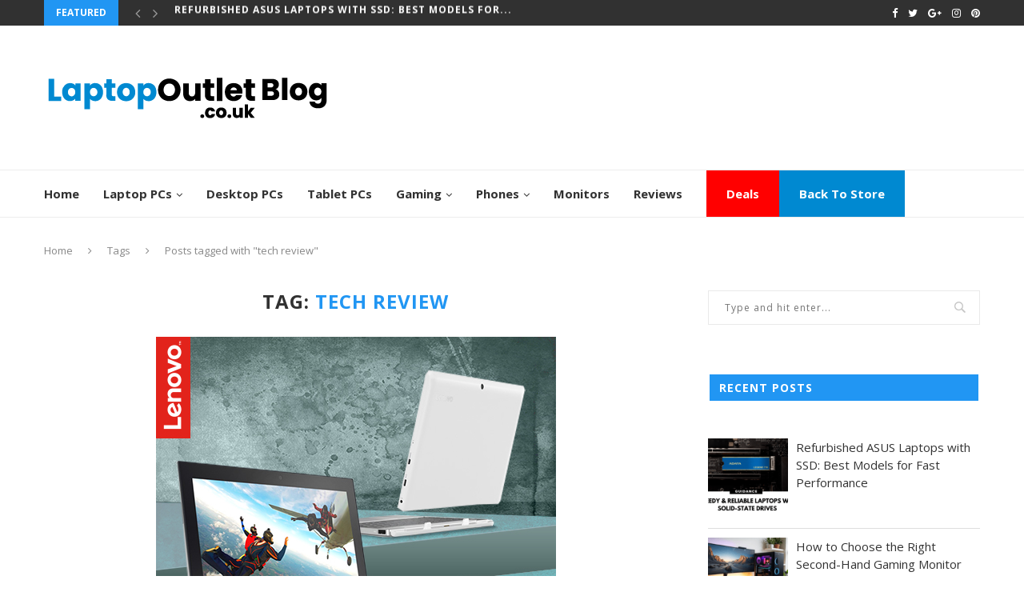

--- FILE ---
content_type: text/html; charset=UTF-8
request_url: https://www.laptopoutletblog.co.uk/tag/tech-review/
body_size: 13847
content:
<!DOCTYPE html>
<html lang="en">
<head>
	<!-- Google Tag Manager -->
<script>(function(w,d,s,l,i){w[l]=w[l]||[];w[l].push({'gtm.start':
new Date().getTime(),event:'gtm.js'});var f=d.getElementsByTagName(s)[0],
j=d.createElement(s),dl=l!='dataLayer'?'&l='+l:'';j.async=true;j.src=
'https://www.googletagmanager.com/gtm.js?id='+i+dl;f.parentNode.insertBefore(j,f);
})(window,document,'script','dataLayer','GTM-PD2QRJC');</script>
<!-- End Google Tag Manager -->
	<meta charset="UTF-8">
	<meta http-equiv="X-UA-Compatible" content="IE=edge">
	<meta name="viewport" content="width=device-width, initial-scale=1">
	<link rel="profile" href="https://gmpg.org/xfn/11" />
			<link rel="shortcut icon" href="https://www.laptopoutletblog.co.uk/wp-content/uploads/2017/11/favicon_3.ico" type="image/x-icon" />
		<link rel="apple-touch-icon" sizes="180x180" href="https://www.laptopoutletblog.co.uk/wp-content/uploads/2017/11/favicon_3.ico">
		<link rel="alternate" type="application/rss+xml" title="Laptop Outlet Blog RSS Feed" href="https://www.laptopoutletblog.co.uk/feed/" />
	<link rel="alternate" type="application/atom+xml" title="Laptop Outlet Blog Atom Feed" href="https://www.laptopoutletblog.co.uk/feed/atom/" />
	<link rel="pingback" href="https://www.laptopoutletblog.co.uk/xmlrpc.php" />
	<!--[if lt IE 9]>
	<script src="https://www.laptopoutletblog.co.uk/wp-content/themes/soledad/js/html5.js"></script>
	<![endif]-->
	<meta name='robots' content='index, follow, max-image-preview:large, max-snippet:-1, max-video-preview:-1' />

	<!-- This site is optimized with the Yoast SEO plugin v20.6 - https://yoast.com/wordpress/plugins/seo/ -->
	<title>tech review Archives - Laptop Outlet Blog</title>
	<link rel="canonical" href="https://www.laptopoutletblog.co.uk/tag/tech-review/" />
	<meta property="og:locale" content="en_US" />
	<meta property="og:type" content="article" />
	<meta property="og:title" content="tech review Archives - Laptop Outlet Blog" />
	<meta property="og:url" content="https://www.laptopoutletblog.co.uk/tag/tech-review/" />
	<meta property="og:site_name" content="Laptop Outlet Blog" />
	<meta name="twitter:card" content="summary_large_image" />
	<script type="application/ld+json" class="yoast-schema-graph">{"@context":"https://schema.org","@graph":[{"@type":"CollectionPage","@id":"https://www.laptopoutletblog.co.uk/tag/tech-review/","url":"https://www.laptopoutletblog.co.uk/tag/tech-review/","name":"tech review Archives - Laptop Outlet Blog","isPartOf":{"@id":"https://www.laptopoutletblog.co.uk/#website"},"primaryImageOfPage":{"@id":"https://www.laptopoutletblog.co.uk/tag/tech-review/#primaryimage"},"image":{"@id":"https://www.laptopoutletblog.co.uk/tag/tech-review/#primaryimage"},"thumbnailUrl":"https://www.laptopoutletblog.co.uk/wp-content/uploads/2018/05/lenovo_miix_320_review_feature_180530.jpg","breadcrumb":{"@id":"https://www.laptopoutletblog.co.uk/tag/tech-review/#breadcrumb"},"inLanguage":"en"},{"@type":"ImageObject","inLanguage":"en","@id":"https://www.laptopoutletblog.co.uk/tag/tech-review/#primaryimage","url":"https://www.laptopoutletblog.co.uk/wp-content/uploads/2018/05/lenovo_miix_320_review_feature_180530.jpg","contentUrl":"https://www.laptopoutletblog.co.uk/wp-content/uploads/2018/05/lenovo_miix_320_review_feature_180530.jpg","width":500,"height":420,"caption":"technology; tech; tech review; Lenovo; convertible laptop; 2-in-1 laptop; tablet; touchscreen; laptop; Lenovo laptop; lenovo miix 320; Intel; windows 10; tech deals; tech sale; budget laptop; Lenovo tablet;"},{"@type":"BreadcrumbList","@id":"https://www.laptopoutletblog.co.uk/tag/tech-review/#breadcrumb","itemListElement":[{"@type":"ListItem","position":1,"name":"Home","item":"https://www.laptopoutletblog.co.uk/"},{"@type":"ListItem","position":2,"name":"tech review"}]},{"@type":"WebSite","@id":"https://www.laptopoutletblog.co.uk/#website","url":"https://www.laptopoutletblog.co.uk/","name":"Laptop Outlet Blog","description":"Latest News, Upcoming Products, Technology Trends &amp; Laptops, Tablets Reviews","publisher":{"@id":"https://www.laptopoutletblog.co.uk/#organization"},"potentialAction":[{"@type":"SearchAction","target":{"@type":"EntryPoint","urlTemplate":"https://www.laptopoutletblog.co.uk/?s={search_term_string}"},"query-input":"required name=search_term_string"}],"inLanguage":"en"},{"@type":"Organization","@id":"https://www.laptopoutletblog.co.uk/#organization","name":"Laptop Outlet Blog","url":"https://www.laptopoutletblog.co.uk/","logo":{"@type":"ImageObject","inLanguage":"en","@id":"https://www.laptopoutletblog.co.uk/#/schema/logo/image/","url":"https://www.laptopoutletblog.co.uk/wp-content/uploads/2022/03/new-blog-logo-1.png","contentUrl":"https://www.laptopoutletblog.co.uk/wp-content/uploads/2022/03/new-blog-logo-1.png","width":362,"height":100,"caption":"Laptop Outlet Blog"},"image":{"@id":"https://www.laptopoutletblog.co.uk/#/schema/logo/image/"}}]}</script>
	<!-- / Yoast SEO plugin. -->


<link rel='dns-prefetch' href='//fonts.googleapis.com' />
<link rel='dns-prefetch' href='//s.w.org' />
<link rel="alternate" type="application/rss+xml" title="Laptop Outlet Blog &raquo; Feed" href="https://www.laptopoutletblog.co.uk/feed/" />
<link rel="alternate" type="application/rss+xml" title="Laptop Outlet Blog &raquo; Comments Feed" href="https://www.laptopoutletblog.co.uk/comments/feed/" />
<link rel="alternate" type="application/rss+xml" title="Laptop Outlet Blog &raquo; tech review Tag Feed" href="https://www.laptopoutletblog.co.uk/tag/tech-review/feed/" />
<script type="text/javascript">
window._wpemojiSettings = {"baseUrl":"https:\/\/s.w.org\/images\/core\/emoji\/14.0.0\/72x72\/","ext":".png","svgUrl":"https:\/\/s.w.org\/images\/core\/emoji\/14.0.0\/svg\/","svgExt":".svg","source":{"concatemoji":"https:\/\/www.laptopoutletblog.co.uk\/wp-includes\/js\/wp-emoji-release.min.js?ver=6.0.11"}};
/*! This file is auto-generated */
!function(e,a,t){var n,r,o,i=a.createElement("canvas"),p=i.getContext&&i.getContext("2d");function s(e,t){var a=String.fromCharCode,e=(p.clearRect(0,0,i.width,i.height),p.fillText(a.apply(this,e),0,0),i.toDataURL());return p.clearRect(0,0,i.width,i.height),p.fillText(a.apply(this,t),0,0),e===i.toDataURL()}function c(e){var t=a.createElement("script");t.src=e,t.defer=t.type="text/javascript",a.getElementsByTagName("head")[0].appendChild(t)}for(o=Array("flag","emoji"),t.supports={everything:!0,everythingExceptFlag:!0},r=0;r<o.length;r++)t.supports[o[r]]=function(e){if(!p||!p.fillText)return!1;switch(p.textBaseline="top",p.font="600 32px Arial",e){case"flag":return s([127987,65039,8205,9895,65039],[127987,65039,8203,9895,65039])?!1:!s([55356,56826,55356,56819],[55356,56826,8203,55356,56819])&&!s([55356,57332,56128,56423,56128,56418,56128,56421,56128,56430,56128,56423,56128,56447],[55356,57332,8203,56128,56423,8203,56128,56418,8203,56128,56421,8203,56128,56430,8203,56128,56423,8203,56128,56447]);case"emoji":return!s([129777,127995,8205,129778,127999],[129777,127995,8203,129778,127999])}return!1}(o[r]),t.supports.everything=t.supports.everything&&t.supports[o[r]],"flag"!==o[r]&&(t.supports.everythingExceptFlag=t.supports.everythingExceptFlag&&t.supports[o[r]]);t.supports.everythingExceptFlag=t.supports.everythingExceptFlag&&!t.supports.flag,t.DOMReady=!1,t.readyCallback=function(){t.DOMReady=!0},t.supports.everything||(n=function(){t.readyCallback()},a.addEventListener?(a.addEventListener("DOMContentLoaded",n,!1),e.addEventListener("load",n,!1)):(e.attachEvent("onload",n),a.attachEvent("onreadystatechange",function(){"complete"===a.readyState&&t.readyCallback()})),(e=t.source||{}).concatemoji?c(e.concatemoji):e.wpemoji&&e.twemoji&&(c(e.twemoji),c(e.wpemoji)))}(window,document,window._wpemojiSettings);
</script>
<style type="text/css">
img.wp-smiley,
img.emoji {
	display: inline !important;
	border: none !important;
	box-shadow: none !important;
	height: 1em !important;
	width: 1em !important;
	margin: 0 0.07em !important;
	vertical-align: -0.1em !important;
	background: none !important;
	padding: 0 !important;
}
</style>
	<link rel='stylesheet' id='wp-block-library-css'  href='https://www.laptopoutletblog.co.uk/wp-includes/css/dist/block-library/style.min.css?ver=6.0.11' type='text/css' media='all' />
<style id='global-styles-inline-css' type='text/css'>
body{--wp--preset--color--black: #000000;--wp--preset--color--cyan-bluish-gray: #abb8c3;--wp--preset--color--white: #ffffff;--wp--preset--color--pale-pink: #f78da7;--wp--preset--color--vivid-red: #cf2e2e;--wp--preset--color--luminous-vivid-orange: #ff6900;--wp--preset--color--luminous-vivid-amber: #fcb900;--wp--preset--color--light-green-cyan: #7bdcb5;--wp--preset--color--vivid-green-cyan: #00d084;--wp--preset--color--pale-cyan-blue: #8ed1fc;--wp--preset--color--vivid-cyan-blue: #0693e3;--wp--preset--color--vivid-purple: #9b51e0;--wp--preset--gradient--vivid-cyan-blue-to-vivid-purple: linear-gradient(135deg,rgba(6,147,227,1) 0%,rgb(155,81,224) 100%);--wp--preset--gradient--light-green-cyan-to-vivid-green-cyan: linear-gradient(135deg,rgb(122,220,180) 0%,rgb(0,208,130) 100%);--wp--preset--gradient--luminous-vivid-amber-to-luminous-vivid-orange: linear-gradient(135deg,rgba(252,185,0,1) 0%,rgba(255,105,0,1) 100%);--wp--preset--gradient--luminous-vivid-orange-to-vivid-red: linear-gradient(135deg,rgba(255,105,0,1) 0%,rgb(207,46,46) 100%);--wp--preset--gradient--very-light-gray-to-cyan-bluish-gray: linear-gradient(135deg,rgb(238,238,238) 0%,rgb(169,184,195) 100%);--wp--preset--gradient--cool-to-warm-spectrum: linear-gradient(135deg,rgb(74,234,220) 0%,rgb(151,120,209) 20%,rgb(207,42,186) 40%,rgb(238,44,130) 60%,rgb(251,105,98) 80%,rgb(254,248,76) 100%);--wp--preset--gradient--blush-light-purple: linear-gradient(135deg,rgb(255,206,236) 0%,rgb(152,150,240) 100%);--wp--preset--gradient--blush-bordeaux: linear-gradient(135deg,rgb(254,205,165) 0%,rgb(254,45,45) 50%,rgb(107,0,62) 100%);--wp--preset--gradient--luminous-dusk: linear-gradient(135deg,rgb(255,203,112) 0%,rgb(199,81,192) 50%,rgb(65,88,208) 100%);--wp--preset--gradient--pale-ocean: linear-gradient(135deg,rgb(255,245,203) 0%,rgb(182,227,212) 50%,rgb(51,167,181) 100%);--wp--preset--gradient--electric-grass: linear-gradient(135deg,rgb(202,248,128) 0%,rgb(113,206,126) 100%);--wp--preset--gradient--midnight: linear-gradient(135deg,rgb(2,3,129) 0%,rgb(40,116,252) 100%);--wp--preset--duotone--dark-grayscale: url('#wp-duotone-dark-grayscale');--wp--preset--duotone--grayscale: url('#wp-duotone-grayscale');--wp--preset--duotone--purple-yellow: url('#wp-duotone-purple-yellow');--wp--preset--duotone--blue-red: url('#wp-duotone-blue-red');--wp--preset--duotone--midnight: url('#wp-duotone-midnight');--wp--preset--duotone--magenta-yellow: url('#wp-duotone-magenta-yellow');--wp--preset--duotone--purple-green: url('#wp-duotone-purple-green');--wp--preset--duotone--blue-orange: url('#wp-duotone-blue-orange');--wp--preset--font-size--small: 13px;--wp--preset--font-size--medium: 20px;--wp--preset--font-size--large: 36px;--wp--preset--font-size--x-large: 42px;}.has-black-color{color: var(--wp--preset--color--black) !important;}.has-cyan-bluish-gray-color{color: var(--wp--preset--color--cyan-bluish-gray) !important;}.has-white-color{color: var(--wp--preset--color--white) !important;}.has-pale-pink-color{color: var(--wp--preset--color--pale-pink) !important;}.has-vivid-red-color{color: var(--wp--preset--color--vivid-red) !important;}.has-luminous-vivid-orange-color{color: var(--wp--preset--color--luminous-vivid-orange) !important;}.has-luminous-vivid-amber-color{color: var(--wp--preset--color--luminous-vivid-amber) !important;}.has-light-green-cyan-color{color: var(--wp--preset--color--light-green-cyan) !important;}.has-vivid-green-cyan-color{color: var(--wp--preset--color--vivid-green-cyan) !important;}.has-pale-cyan-blue-color{color: var(--wp--preset--color--pale-cyan-blue) !important;}.has-vivid-cyan-blue-color{color: var(--wp--preset--color--vivid-cyan-blue) !important;}.has-vivid-purple-color{color: var(--wp--preset--color--vivid-purple) !important;}.has-black-background-color{background-color: var(--wp--preset--color--black) !important;}.has-cyan-bluish-gray-background-color{background-color: var(--wp--preset--color--cyan-bluish-gray) !important;}.has-white-background-color{background-color: var(--wp--preset--color--white) !important;}.has-pale-pink-background-color{background-color: var(--wp--preset--color--pale-pink) !important;}.has-vivid-red-background-color{background-color: var(--wp--preset--color--vivid-red) !important;}.has-luminous-vivid-orange-background-color{background-color: var(--wp--preset--color--luminous-vivid-orange) !important;}.has-luminous-vivid-amber-background-color{background-color: var(--wp--preset--color--luminous-vivid-amber) !important;}.has-light-green-cyan-background-color{background-color: var(--wp--preset--color--light-green-cyan) !important;}.has-vivid-green-cyan-background-color{background-color: var(--wp--preset--color--vivid-green-cyan) !important;}.has-pale-cyan-blue-background-color{background-color: var(--wp--preset--color--pale-cyan-blue) !important;}.has-vivid-cyan-blue-background-color{background-color: var(--wp--preset--color--vivid-cyan-blue) !important;}.has-vivid-purple-background-color{background-color: var(--wp--preset--color--vivid-purple) !important;}.has-black-border-color{border-color: var(--wp--preset--color--black) !important;}.has-cyan-bluish-gray-border-color{border-color: var(--wp--preset--color--cyan-bluish-gray) !important;}.has-white-border-color{border-color: var(--wp--preset--color--white) !important;}.has-pale-pink-border-color{border-color: var(--wp--preset--color--pale-pink) !important;}.has-vivid-red-border-color{border-color: var(--wp--preset--color--vivid-red) !important;}.has-luminous-vivid-orange-border-color{border-color: var(--wp--preset--color--luminous-vivid-orange) !important;}.has-luminous-vivid-amber-border-color{border-color: var(--wp--preset--color--luminous-vivid-amber) !important;}.has-light-green-cyan-border-color{border-color: var(--wp--preset--color--light-green-cyan) !important;}.has-vivid-green-cyan-border-color{border-color: var(--wp--preset--color--vivid-green-cyan) !important;}.has-pale-cyan-blue-border-color{border-color: var(--wp--preset--color--pale-cyan-blue) !important;}.has-vivid-cyan-blue-border-color{border-color: var(--wp--preset--color--vivid-cyan-blue) !important;}.has-vivid-purple-border-color{border-color: var(--wp--preset--color--vivid-purple) !important;}.has-vivid-cyan-blue-to-vivid-purple-gradient-background{background: var(--wp--preset--gradient--vivid-cyan-blue-to-vivid-purple) !important;}.has-light-green-cyan-to-vivid-green-cyan-gradient-background{background: var(--wp--preset--gradient--light-green-cyan-to-vivid-green-cyan) !important;}.has-luminous-vivid-amber-to-luminous-vivid-orange-gradient-background{background: var(--wp--preset--gradient--luminous-vivid-amber-to-luminous-vivid-orange) !important;}.has-luminous-vivid-orange-to-vivid-red-gradient-background{background: var(--wp--preset--gradient--luminous-vivid-orange-to-vivid-red) !important;}.has-very-light-gray-to-cyan-bluish-gray-gradient-background{background: var(--wp--preset--gradient--very-light-gray-to-cyan-bluish-gray) !important;}.has-cool-to-warm-spectrum-gradient-background{background: var(--wp--preset--gradient--cool-to-warm-spectrum) !important;}.has-blush-light-purple-gradient-background{background: var(--wp--preset--gradient--blush-light-purple) !important;}.has-blush-bordeaux-gradient-background{background: var(--wp--preset--gradient--blush-bordeaux) !important;}.has-luminous-dusk-gradient-background{background: var(--wp--preset--gradient--luminous-dusk) !important;}.has-pale-ocean-gradient-background{background: var(--wp--preset--gradient--pale-ocean) !important;}.has-electric-grass-gradient-background{background: var(--wp--preset--gradient--electric-grass) !important;}.has-midnight-gradient-background{background: var(--wp--preset--gradient--midnight) !important;}.has-small-font-size{font-size: var(--wp--preset--font-size--small) !important;}.has-medium-font-size{font-size: var(--wp--preset--font-size--medium) !important;}.has-large-font-size{font-size: var(--wp--preset--font-size--large) !important;}.has-x-large-font-size{font-size: var(--wp--preset--font-size--x-large) !important;}
</style>
<link rel='stylesheet' id='lptw-style-css'  href='https://www.laptopoutletblog.co.uk/wp-content/plugins/advanced-recent-posts/lptw-recent-posts.css?ver=6.0.11' type='text/css' media='all' />
<link rel='stylesheet' id='ez-toc-css'  href='https://www.laptopoutletblog.co.uk/wp-content/plugins/easy-table-of-contents/assets/css/screen.min.css?ver=2.0.49' type='text/css' media='all' />
<style id='ez-toc-inline-css' type='text/css'>
div#ez-toc-container p.ez-toc-title {font-size: 120%;}div#ez-toc-container p.ez-toc-title {font-weight: 500;}div#ez-toc-container ul li {font-size: 95%;}div#ez-toc-container nav ul ul li ul li {font-size: %!important;}
.ez-toc-container-direction {direction: ltr;}.ez-toc-counter ul{counter-reset: item ;}.ez-toc-counter nav ul li a::before {content: counters(item, ".", decimal) ". ";display: inline-block;counter-increment: item;flex-grow: 0;flex-shrink: 0;margin-right: .2em; float: left;}.ez-toc-widget-direction {direction: ltr;}.ez-toc-widget-container ul{counter-reset: item ;}.ez-toc-widget-container nav ul li a::before {content: counters(item, ".", decimal) ". ";display: inline-block;counter-increment: item;flex-grow: 0;flex-shrink: 0;margin-right: .2em; float: left;}
</style>
<link rel='stylesheet' id='penci-soledad-parent-style-css'  href='https://www.laptopoutletblog.co.uk/wp-content/themes/soledad/style.css?ver=6.0.11' type='text/css' media='all' />
<link rel='stylesheet' id='penci-fonts-css'  href='//fonts.googleapis.com/css?family=PT+Serif%3A300%2C300italic%2C400%2C400italic%2C500%2C500italic%2C700%2C700italic%2C800%2C800italic%7CPlayfair+Display+SC%3A300%2C300italic%2C400%2C400italic%2C500%2C500italic%2C700%2C700italic%2C800%2C800italic%7CMontserrat%3A300%2C300italic%2C400%2C400italic%2C500%2C500italic%2C700%2C700italic%2C800%2C800italic%7COpen+Sans%3A300%2C300italic%2C400%2C400italic%2C500%2C500italic%2C700%2C700italic%2C800%2C800italic%26subset%3Dcyrillic%2Ccyrillic-ext%2Cgreek%2Cgreek-ext%2Clatin-ext&#038;ver=1.0' type='text/css' media='all' />
<link rel='stylesheet' id='penci_style-css'  href='https://www.laptopoutletblog.co.uk/wp-content/themes/soledad-child/style.css?ver=4.0.3' type='text/css' media='all' />
<link rel='stylesheet' id='tablepress-default-css'  href='https://www.laptopoutletblog.co.uk/wp-content/plugins/tablepress/css/build/default.css?ver=2.1.3' type='text/css' media='all' />
<script type='text/javascript' src='https://www.laptopoutletblog.co.uk/wp-includes/js/jquery/jquery.min.js?ver=3.6.0' id='jquery-core-js'></script>
<script type='text/javascript' src='https://www.laptopoutletblog.co.uk/wp-includes/js/jquery/jquery-migrate.min.js?ver=3.3.2' id='jquery-migrate-js'></script>
<script type='text/javascript' id='ez-toc-scroll-scriptjs-js-after'>
jQuery(document).ready(function(){document.querySelectorAll(".ez-toc-section").forEach(t=>{t.setAttribute("ez-toc-data-id","#"+decodeURI(t.getAttribute("id")))}),jQuery("a.ez-toc-link").click(function(){let t=jQuery(this).attr("href"),e=jQuery("#wpadminbar"),i=0;30>30&&(i=30),e.length&&(i+=e.height()),jQuery('[ez-toc-data-id="'+decodeURI(t)+'"]').length>0&&(i=jQuery('[ez-toc-data-id="'+decodeURI(t)+'"]').offset().top-i),jQuery("html, body").animate({scrollTop:i},500)})});
</script>
<link rel="https://api.w.org/" href="https://www.laptopoutletblog.co.uk/wp-json/" /><link rel="alternate" type="application/json" href="https://www.laptopoutletblog.co.uk/wp-json/wp/v2/tags/804" /><link rel="EditURI" type="application/rsd+xml" title="RSD" href="https://www.laptopoutletblog.co.uk/xmlrpc.php?rsd" />
<link rel="wlwmanifest" type="application/wlwmanifest+xml" href="https://www.laptopoutletblog.co.uk/wp-includes/wlwmanifest.xml" /> 
<meta name="generator" content="WordPress 6.0.11" />
    <style type="text/css">
				h1, h2, h3, h4, h5, h6, h2.penci-heading-video, #navigation .menu li a, .penci-photo-2-effect figcaption h2, .headline-title, a.penci-topbar-post-title, #sidebar-nav .menu li a, .penci-slider .pencislider-container .pencislider-content .pencislider-title, .penci-slider
		.pencislider-container .pencislider-content .pencislider-button,
		.author-quote span, .penci-more-link a.more-link, .penci-post-share-box .dt-share, .post-share a .dt-share, .author-content h5, .post-pagination h5, .post-box-title, .penci-countdown .countdown-amount, .penci-countdown .countdown-period, .penci-pagination a, .penci-pagination .disable-url, ul.footer-socials li a span,
		.widget input[type="submit"], .penci-sidebar-content .widget-title, #respond h3.comment-reply-title span, .widget-social.show-text a span, .footer-widget-wrapper .widget .widget-title,
		.container.penci-breadcrumb span, .container.penci-breadcrumb span a, .error-404 .go-back-home a, .post-entry .penci-portfolio-filter ul li a, .penci-portfolio-filter ul li a, .portfolio-overlay-content .portfolio-short .portfolio-title a, .home-featured-cat-content .magcat-detail h3 a, .post-entry blockquote cite,
		.post-entry blockquote .author, .tags-share-box.hide-tags.page-share .share-title, .widget ul.side-newsfeed li .side-item .side-item-text h4 a, .thecomment .comment-text span.author, .thecomment .comment-text span.author a, .post-comments span.reply a, #respond h3, #respond label, .wpcf7 label, #respond #submit, .wpcf7 input[type="submit"], .widget_wysija input[type="submit"], .archive-box span,
		.archive-box h1, .gallery .gallery-caption, .contact-form input[type=submit], ul.penci-topbar-menu > li a, div.penci-topbar-menu > ul > li a, .featured-style-29 .penci-featured-slider-button a, .pencislider-container .pencislider-content .pencislider-title, .pencislider-container
		.pencislider-content .pencislider-button, ul.homepage-featured-boxes .penci-fea-in.boxes-style-3 h4 span span, .pencislider-container .pencislider-content .pencislider-button, .woocommerce div.product .woocommerce-tabs .panel #respond .comment-reply-title, .penci-recipe-index-wrap .penci-index-more-link a { font-family: 'Open Sans', sans-serif; font-weight: normal; }
		.featured-style-29 .penci-featured-slider-button a{ font-weight: bold; }
						body, textarea, #respond textarea, .widget input[type="text"], .widget input[type="email"], .widget input[type="date"], .widget input[type="number"], .wpcf7 textarea, .mc4wp-form input, #respond input, .wpcf7 input, #searchform input.search-input, ul.homepage-featured-boxes .penci-fea-in
		h4, .widget.widget_categories ul li span.category-item-count, .about-widget .about-me-heading, .widget ul.side-newsfeed li .side-item .side-item-text .side-item-meta { font-family: 'Open Sans', sans-serif; }
		p { line-height: 1.8; }
								#navigation .menu li a { font-family: 'Open Sans', sans-serif; font-weight: normal; }
												body, .widget ul li a{ font-size: 15px; }
		.widget ul li, .post-entry, p, .post-entry p { font-size: 15px; line-height: 1.8; }
						h1, h2, h3, h4, h5, h6, #sidebar-nav .menu li a, #navigation .menu li a, a.penci-topbar-post-title, .penci-slider .pencislider-container .pencislider-content .pencislider-title, .penci-slider .pencislider-container .pencislider-content .pencislider-button,
		.headline-title, .author-quote span, .penci-more-link a.more-link, .author-content h5, .post-pagination h5, .post-box-title, .penci-countdown .countdown-amount, .penci-countdown .countdown-period, .penci-pagination a, .penci-pagination .disable-url, ul.footer-socials li a span,
		.penci-sidebar-content .widget-title, #respond h3.comment-reply-title span, .widget-social.show-text a span, .footer-widget-wrapper .widget .widget-title, .error-404 .go-back-home a, .home-featured-cat-content .magcat-detail h3 a, .post-entry blockquote cite, .pencislider-container .pencislider-content .pencislider-title, .pencislider-container
		.pencislider-content .pencislider-button, .post-entry blockquote .author, .tags-share-box.hide-tags.page-share .share-title, .widget ul.side-newsfeed li .side-item .side-item-text h4 a, .thecomment .comment-text span.author, .thecomment .comment-text span.author a, #respond h3, #respond label, .wpcf7 label, #respond #submit, .wpcf7 input[type="submit"], .widget_wysija input[type="submit"], .archive-box span,
		.archive-box h1, .gallery .gallery-caption, .widget input[type="submit"], .contact-form input[type=submit], ul.penci-topbar-menu > li a, div.penci-topbar-menu > ul > li a, .penci-recipe-index-wrap .penci-index-more-link a { font-weight: 600; }
								body.penci-body-boxed { background-color:#f5f5f5; }
																		a, .post-entry .penci-portfolio-filter ul li a:hover, .penci-portfolio-filter ul li a:hover, .penci-portfolio-filter ul li.active a, .post-entry .penci-portfolio-filter ul li.active a, .penci-countdown .countdown-amount, .archive-box h1, .post-entry a, .container.penci-breadcrumb span
		a:hover, .post-entry blockquote:before, .post-entry blockquote cite, .post-entry blockquote .author, .wpb_text_column blockquote:before, .wpb_text_column blockquote cite, .wpb_text_column blockquote .author, .penci-pagination a:hover, ul.penci-topbar-menu > li a:hover, div.penci-topbar-menu > ul > li a:hover, .penci-recipe-heading a.penci-recipe-print, .main-nav-social a:hover, .widget-social
		.remove-circle a:hover i, .penci-recipe-index .cat > a.penci-cat-name { color: #2196f3; }
		.penci-home-popular-post ul.slick-dots li button:hover, .penci-home-popular-post ul.slick-dots li.slick-active button, .post-entry blockquote .author span:after, .error-image:after, .error-404
		.go-back-home a:after, .penci-header-signup-form, .woocommerce span.onsale, .woocommerce #respond input#submit:hover, .woocommerce a.button:hover, .woocommerce button.button:hover, .woocommerce input.button:hover,
		.woocommerce nav.woocommerce-pagination ul li span.current, .woocommerce div.product .entry-summary div[itemprop="description"]:before, .woocommerce div.product .entry-summary div[itemprop="description"] blockquote .author span:after, .woocommerce div.product .woocommerce-tabs
		#tab-description blockquote .author span:after, .woocommerce #respond input#submit.alt:hover, .woocommerce a.button.alt:hover, .woocommerce button.button.alt:hover, .woocommerce input.button.alt:hover, #top-search.shoping-cart-icon > a > span, #penci-demobar .buy-button, #penci-demobar
		.buy-button:hover, .penci-recipe-heading a.penci-recipe-print:hover, .penci-review-process span, .penci-review-score-total, #navigation.menu-style-2 ul.menu ul:before, #navigation.menu-style-2 .menu ul ul:before, .penci-go-to-top-floating, .post-entry.blockquote-style-2 blockquote:before { background-color: #2196f3; }
		.penci-pagination ul.page-numbers li span.current, #comments_pagination span { color: #fff; background: #2196f3; border-color: #2196f3; }
		.footer-instagram h4.footer-instagram-title > span:before, .woocommerce nav.woocommerce-pagination ul li span.current, .penci-pagination.penci-ajax-more a.penci-ajax-more-button:hover, .penci-recipe-heading a.penci-recipe-print:hover, .home-featured-cat-content.style-14 .magcat-padding:before { border-color: #2196f3; }
		.woocommerce .woocommerce-error, .woocommerce .woocommerce-info, .woocommerce .woocommerce-message { border-top-color: #2196f3; }
		.penci-slider ol.penci-control-nav li a.penci-active, .penci-slider ol.penci-control-nav li a:hover, .penci-related-carousel .owl-dot.active span, .penci-owl-carousel-slider .owl-dot.active span{ border-color: #2196f3; background-color: #2196f3; }
		.woocommerce .woocommerce-message:before, .woocommerce form.checkout table.shop_table .order-total .amount, .woocommerce ul.products li.product .price ins, .woocommerce ul.products li.product .price, .woocommerce div.product p.price ins, .woocommerce div.product span.price ins, .woocommerce div.product p.price, .woocommerce div.product .entry-summary div[itemprop="description"] blockquote:before, .woocommerce div.product .woocommerce-tabs #tab-description blockquote:before, .woocommerce div.product .entry-summary div[itemprop="description"] blockquote cite, .woocommerce div.product .entry-summary div[itemprop="description"] blockquote .author, .woocommerce div.product .woocommerce-tabs #tab-description blockquote cite, .woocommerce div.product .woocommerce-tabs #tab-description blockquote .author, .woocommerce div.product .product_meta > span a:hover, .woocommerce div.product .woocommerce-tabs ul.tabs li.active, .woocommerce ul.cart_list li .amount, .woocommerce ul.product_list_widget li .amount, .woocommerce table.shop_table td.product-name a:hover, .woocommerce table.shop_table td.product-price span, .woocommerce table.shop_table td.product-subtotal span, .woocommerce-cart .cart-collaterals .cart_totals table td .amount, .woocommerce .woocommerce-info:before, .woocommerce div.product span.price { color: #2196f3; }
														.headline-title { background-color: #2196f3; }
						.headline-title { color: #ffffff; }
												a.penci-topbar-post-title:hover { color: #2196f3; }
														ul.penci-topbar-menu > li a:hover, div.penci-topbar-menu > ul > li a:hover { color: #2196f3; }
										.penci-topbar-social a:hover { color: #2196f3; }
																				#navigation .menu li a:hover, #navigation .menu li.current-menu-item > a, #navigation .menu > li.current_page_item > a, #navigation .menu li:hover > a, #navigation .menu > li.current-menu-ancestor > a, #navigation .menu > li.current-menu-item > a { color:  #2196f3; }
		#navigation ul.menu > li > a:before, #navigation .menu > ul > li > a:before { background: #2196f3; }
																						#navigation .penci-megamenu .penci-mega-child-categories a.cat-active, #navigation .menu .penci-megamenu .penci-mega-child-categories a:hover, #navigation .menu .penci-megamenu .penci-mega-latest-posts .penci-mega-post a:hover { color: #2196f3; }
		#navigation .penci-megamenu .penci-mega-thumbnail .mega-cat-name { background: #2196f3; }
						.header-social a i, .main-nav-social a { font-size: 14px; }
						#navigation .menu li a { text-transform: none; letter-spacing: 0; }
		#navigation .penci-megamenu .post-mega-title a{ text-transform: uppercase; letter-spacing: 1px; }
						#navigation ul.menu > li > a, #navigation .menu > ul > li > a { font-size: 15px; }
						#navigation ul.menu ul a, #navigation .menu ul ul a { font-size: 13px; }
										#navigation ul.menu ul a, #navigation .menu ul ul a { font-size: 13px; }
														#navigation .menu .sub-menu li a:hover, #navigation .menu .sub-menu li.current-menu-item > a, #navigation .sub-menu li:hover > a { color:  #2196f3; }
		#navigation ul.menu ul a:before, #navigation .menu ul ul a:before { background-color: #2196f3;   -webkit-box-shadow: 5px -2px 0 #2196f3;  -moz-box-shadow: 5px -2px 0 #2196f3;  -ms-box-shadow: 5px -2px 0 #2196f3;  box-shadow: 5px -2px 0 #2196f3; }
						#navigation.menu-style-2 ul.menu ul:before, #navigation.menu-style-2 .menu ul ul:before { background-color: #2196f3; }
														.home-featured-cat-content, .penci-featured-cat-seemore, .penci-featured-cat-custom-ads { margin-bottom: 30px; }
		.home-featured-cat-content.style-3, .home-featured-cat-content.style-11{ margin-bottom: 20px; }
		.home-featured-cat-content.style-7{ margin-bottom: 4px; }
		.home-featured-cat-content.style-8{ margin-bottom: -30px; }
		.home-featured-cat-content.style-13{ margin-bottom: 10px; }
		.penci-featured-cat-seemore, .penci-featured-cat-custom-ads{ margin-top: -10px; }
		.penci-featured-cat-seemore.penci-seemore-style-7, .mag-cat-style-7 .penci-featured-cat-custom-ads{ margin-top: -8px; }
		.penci-featured-cat-seemore.penci-seemore-style-8, .mag-cat-style-8 .penci-featured-cat-custom-ads{ margin-top: -10px; }
		.penci-featured-cat-seemore.penci-seemore-style-13, .mag-cat-style-13 .penci-featured-cat-custom-ads{ margin-top: -10px; }
												.penci-header-signup-form { padding-top: px; }
		.penci-header-signup-form { padding-bottom: px; }
				.penci-header-signup-form { background-color: #2196f3; }
																						.header-social a:hover i, .main-nav-social a:hover {   color: #2196f3; }
																#sidebar-nav .menu li a:hover, .header-social.sidebar-nav-social a:hover i, #sidebar-nav .menu li a .indicator:hover, #sidebar-nav .menu .sub-menu li a .indicator:hover{ color: #2196f3; }
		#sidebar-nav-logo:before{ background-color: #2196f3; }
														.penci-slide-overlay .overlay-link { opacity: ; }
		.penci-item-mag:hover .penci-slide-overlay .overlay-link { opacity: ; }
		.penci-featured-content .featured-slider-overlay { opacity: ; }
																.featured-style-29 .featured-slider-overlay { opacity: ; }
																								.penci-standard-cat .cat > a.penci-cat-name { color: #2196f3; }
		.penci-standard-cat .cat:before, .penci-standard-cat .cat:after { background-color: #2196f3; }
														.standard-content .penci-post-box-meta .penci-post-share-box a:hover, .standard-content .penci-post-box-meta .penci-post-share-box a.liked { color: #2196f3; }
						.header-standard .post-entry a:hover, .header-standard .author-post span a:hover, .standard-content a, .standard-post-entry a.more-link:hover, .penci-post-box-meta .penci-box-meta a:hover, .standard-content .post-entry blockquote:before, .post-entry blockquote cite, .post-entry blockquote .author, .standard-content-special .author-quote span, .standard-content-special .format-post-box .post-format-icon i, .standard-content-special .format-post-box
		.dt-special a:hover, .standard-content .penci-more-link a.more-link { color: #2196f3; }
		.standard-content-special .author-quote span:before, .standard-content-special .author-quote span:after, .standard-content .post-entry ul li:before, .post-entry blockquote .author span:after, .header-standard:after { background-color: #2196f3; }
		.penci-more-link a.more-link:before, .penci-more-link a.more-link:after { border-color: #2196f3; }
												.penci-grid .cat a.penci-cat-name, .penci-masonry .cat a.penci-cat-name { color: #2196f3; }
		.penci-grid .cat a.penci-cat-name:after, .penci-masonry .cat a.penci-cat-name:after { border-color: #2196f3; }
								.penci-post-share-box a.liked, .penci-post-share-box a:hover { color: #2196f3; }
										.overlay-post-box-meta .overlay-share a:hover, .overlay-author a:hover, .penci-grid .standard-content-special .format-post-box .dt-special a:hover, .grid-post-box-meta span a:hover, .grid-post-box-meta span a.comment-link:hover, .penci-grid .standard-content-special .author-quote span, .penci-grid .standard-content-special .format-post-box .post-format-icon i, .grid-mixed .penci-post-box-meta .penci-box-meta a:hover { color: #2196f3; }
		.penci-grid .standard-content-special .author-quote span:before, .penci-grid .standard-content-special .author-quote span:after, .grid-header-box:after, .list-post .header-list-style:after { background-color: #2196f3; }
		.penci-grid .post-box-meta span:after, .penci-masonry .post-box-meta span:after { border-color: #2196f3; }
						.penci-grid li.typography-style .overlay-typography { opacity: ; }
		.penci-grid li.typography-style:hover .overlay-typography { opacity: ; }
								.penci-grid li.typography-style .item .main-typography h2 a:hover { color: #2196f3; }
								.penci-grid li.typography-style .grid-post-box-meta span a:hover { color: #2196f3; }
												.overlay-header-box .cat > a.penci-cat-name:hover { color: #2196f3; }
								.penci-sidebar-content .widget { margin-bottom: 60px; }
														.penci-sidebar-content .penci-border-arrow .inner-arrow { background-color: #2196f3; }
		.penci-sidebar-content.style-2 .penci-border-arrow:after{ border-top-color: #2196f3; }
						.penci-sidebar-content .penci-border-arrow:after { background-color: #2196f3; }
						.penci-sidebar-content .penci-border-arrow .inner-arrow, .penci-sidebar-content.style-4 .penci-border-arrow .inner-arrow:before, .penci-sidebar-content.style-4 .penci-border-arrow .inner-arrow:after, .penci-sidebar-content.style-5 .penci-border-arrow, .penci-sidebar-content.style-7
		.penci-border-arrow, .penci-sidebar-content.style-9 .penci-border-arrow { border-color: #ffffff; }
		.penci-sidebar-content .penci-border-arrow:before { border-top-color: #ffffff; }
						.penci-sidebar-content.style-5 .penci-border-arrow { border-color: #313131; }
		.penci-sidebar-content.style-5 .penci-border-arrow .inner-arrow{ border-bottom-color: #313131; }
								.penci-sidebar-content .penci-border-arrow:after { border-color: #313131; }
						.penci-sidebar-content .penci-border-arrow .inner-arrow { color: #ffffff; }
						.penci-sidebar-content .penci-border-arrow:after { content: none; display: none; }
		.penci-sidebar-content .widget-title{ margin-left: 0; margin-right: 0; margin-top: 0; }
		.penci-sidebar-content .penci-border-arrow:before{ bottom: -6px; border-width: 6px; margin-left: -6px; }
						.penci-sidebar-content .penci-border-arrow:before, .penci-sidebar-content.style-2 .penci-border-arrow:after { content: none; display: none; }
								.widget ul.side-newsfeed li .side-item .side-item-text h4 a:hover, .widget a:hover, .penci-sidebar-content .widget-social a:hover span, .widget-social a:hover span, .penci-tweets-widget-content .icon-tweets, .penci-tweets-widget-content .tweet-intents a, .penci-tweets-widget-content
		.tweet-intents span:after, .widget-social.remove-circle a:hover i { color: #2196f3; }
		.widget .tagcloud a:hover, .widget-social a:hover i, .widget input[type="submit"]:hover { color: #fff; background-color: #2196f3; border-color: #2196f3; }
		.about-widget .about-me-heading:before { border-color: #2196f3; }
		.penci-tweets-widget-content .tweet-intents-inner:before, .penci-tweets-widget-content .tweet-intents-inner:after { background-color: #2196f3; }
		.penci-owl-carousel.penci-tweets-slider .owl-dots .owl-dot.active span, .penci-owl-carousel.penci-tweets-slider .owl-dots .owl-dot:hover span { border-color: #2196f3; background-color: #2196f3; }
				#widget-area { padding: px 0; }
						ul.footer-socials li a span { text-transform: none; letter-spacing: 0; }
												#footer-copyright * { font-style: normal; }
										.footer-subscribe .mc4wp-form .mdes { color: #5c5c5c; }
														.footer-subscribe .widget .mc4wp-form input[type="submit"]:hover { background-color: #2196f3; }
										#widget-area { background-color: #131313; }
						.footer-widget-wrapper, .footer-widget-wrapper .widget.widget_categories ul li, .footer-widget-wrapper .widget.widget_archive ul li,  .footer-widget-wrapper .widget input[type="text"], .footer-widget-wrapper .widget input[type="email"], .footer-widget-wrapper .widget input[type="date"], .footer-widget-wrapper .widget input[type="number"], .footer-widget-wrapper .widget input[type="search"] { color: #ffffff; }
										.footer-widget-wrapper .widget .widget-title { color: #ffffff; }
										.footer-widget-wrapper a, .footer-widget-wrapper .widget ul.side-newsfeed li .side-item .side-item-text h4 a, .footer-widget-wrapper .widget a, .footer-widget-wrapper .widget-social a i, .footer-widget-wrapper .widget-social a span { color: #ffffff; }
		.footer-widget-wrapper .widget-social a:hover i{ color: #fff; }
						.footer-widget-wrapper .penci-tweets-widget-content .icon-tweets, .footer-widget-wrapper .penci-tweets-widget-content .tweet-intents a, .footer-widget-wrapper .penci-tweets-widget-content .tweet-intents span:after, .footer-widget-wrapper .widget ul.side-newsfeed li .side-item
		.side-item-text h4 a:hover, .footer-widget-wrapper .widget a:hover, .footer-widget-wrapper .widget-social a:hover span, .footer-widget-wrapper a:hover, .footer-widget-wrapper .widget-social.remove-circle a:hover i { color: #2196f3; }
		.footer-widget-wrapper .widget .tagcloud a:hover, .footer-widget-wrapper .widget-social a:hover i, .footer-widget-wrapper .mc4wp-form input[type="submit"]:hover, .footer-widget-wrapper .widget input[type="submit"]:hover { color: #fff; background-color: #2196f3; border-color: #2196f3; }
		.footer-widget-wrapper .about-widget .about-me-heading:before { border-color: #2196f3; }
		.footer-widget-wrapper .penci-tweets-widget-content .tweet-intents-inner:before, .footer-widget-wrapper .penci-tweets-widget-content .tweet-intents-inner:after { background-color: #2196f3; }
		.footer-widget-wrapper .penci-owl-carousel.penci-tweets-slider .owl-dots .owl-dot.active span, .footer-widget-wrapper .penci-owl-carousel.penci-tweets-slider .owl-dots .owl-dot:hover span {  border-color: #2196f3;  background: #2196f3;  }
						.footer-instagram h4.footer-instagram-title { color: #313131; }
								ul.footer-socials li a:hover i { background-color: #2196f3; border-color: #2196f3; }
								ul.footer-socials li a span { color: #ffffff; }
						ul.footer-socials li a:hover span { color: #2196f3; }
										#footer-section .footer-menu li a { color: #ffffff; }
						#footer-section .footer-menu li a:hover { color: #2196f3; }
						#footer-section, #footer-copyright * { color: #fcfcfc; }
						#footer-section .go-to-top i, #footer-section .go-to-top-parent span { color: #ffffff; }
								.penci-go-to-top-floating { background-color: #2196f3; }
								#footer-section a { color: #2196f3; }
						.container-single .penci-standard-cat .cat > a.penci-cat-name { color: #2196f3; }
		.container-single .penci-standard-cat .cat:before, .container-single .penci-standard-cat .cat:after { background-color: #2196f3; }
						.container-single .single-post-title { text-transform: none; letter-spacing: 1px; }
																		.container-single .post-pagination h5 { text-transform: none; letter-spacing: 0; }
								.container-single .item-related h3 a { text-transform: none; letter-spacing: 0; }
										.container-single .post-share a:hover, .container-single .post-share a.liked, .page-share .post-share a:hover { color: #2196f3; }
						.post-share .count-number-like { color: #2196f3; }
						.comment-content a, .container-single .post-entry a, .container-single .format-post-box .dt-special a:hover, .container-single .author-quote span, .container-single .author-post span a:hover, .post-entry blockquote:before, .post-entry blockquote cite, .post-entry blockquote .author, .wpb_text_column blockquote:before, .wpb_text_column blockquote cite, .wpb_text_column blockquote .author, .post-pagination a:hover, .author-content h5 a:hover, .author-content .author-social:hover, .item-related h3 a:hover, .container-single .format-post-box .post-format-icon i, .container.penci-breadcrumb.single-breadcrumb span a:hover { color: #2196f3; }
		.container-single .standard-content-special .format-post-box, ul.slick-dots li button:hover, ul.slick-dots li.slick-active button { border-color: #2196f3; }
		ul.slick-dots li button:hover, ul.slick-dots li.slick-active button, #respond h3.comment-reply-title span:before, #respond h3.comment-reply-title span:after, .post-box-title:before, .post-box-title:after, .container-single .author-quote span:before, .container-single .author-quote
		span:after, .post-entry blockquote .author span:after, .post-entry blockquote .author span:before, .post-entry ul li:before, #respond #submit:hover, .wpcf7 input[type="submit"]:hover, .widget_wysija input[type="submit"]:hover, .post-entry.blockquote-style-2 blockquote:before {  background-color: #2196f3; }
		.container-single .post-entry .post-tags a:hover { color: #fff; border-color: #2196f3; background-color: #2196f3; }
						.post-entry a, .container-single .post-entry a{ color: #2196f3; }
								ul.homepage-featured-boxes .penci-fea-in h4 span span { color: #313131; }
						ul.homepage-featured-boxes .penci-fea-in:hover h4 span { color: #2196f3; }
										.penci-home-popular-post .item-related h3 a:hover { color: #2196f3; }
								.penci-homepage-title .inner-arrow{ background-color: #2196f3; }
		.penci-border-arrow.penci-homepage-title.style-2:after{ border-top-color: #2196f3; }
						.penci-border-arrow.penci-homepage-title:after { background-color: #ffffff; }
						.penci-border-arrow.penci-homepage-title .inner-arrow, .penci-homepage-title.style-4 .inner-arrow:before, .penci-homepage-title.style-4 .inner-arrow:after, .penci-homepage-title.style-7, .penci-homepage-title.style-9 { border-color: #2196f3; }
		.penci-border-arrow.penci-homepage-title:before { border-top-color: #2196f3; }
		.penci-homepage-title.style-5, .penci-homepage-title.style-7{ border-color: #2196f3; }
								.penci-homepage-title.style-7 .inner-arrow:before, .penci-homepage-title.style-9 .inner-arrow:before{ background-color: #2196f3; }
								.penci-homepage-title .inner-arrow, .penci-homepage-title.penci-magazine-title .inner-arrow a { color: #ffffff; }
						.penci-homepage-title:after { content: none; display: none; }
		.penci-homepage-title { margin-left: 0; margin-right: 0; margin-top: 0; }
		.penci-homepage-title:before { bottom: -6px; border-width: 6px; margin-left: -6px; }
		.rtl .penci-homepage-title:before { bottom: -6px; border-width: 6px; margin-right: -6px; margin-left: 0; }
		.penci-homepage-title.penci-magazine-title:before{ left: 25px; }
		.rtl .penci-homepage-title.penci-magazine-title:before{ right: 25px; left:auto; }
						.penci-homepage-title:before, .penci-border-arrow.penci-homepage-title.style-2:after { content: none; display: none; }
								.home-featured-cat-content .magcat-detail h3 a:hover { color: #2196f3; }
						.home-featured-cat-content .grid-post-box-meta span a:hover { color: #2196f3; }
		.home-featured-cat-content .first-post .magcat-detail .mag-header:after { background: #2196f3; }
		.penci-slider ol.penci-control-nav li a.penci-active, .penci-slider ol.penci-control-nav li a:hover { border-color: #2196f3; background: #2196f3; }
						.home-featured-cat-content .mag-photo .mag-overlay-photo { opacity: ; }
		.home-featured-cat-content .mag-photo:hover .mag-overlay-photo { opacity: ; }
																										.inner-item-portfolio:hover .penci-portfolio-thumbnail a:after { opacity: ; }
												.home.blog .penci-wrapper-posts-content {display:none;}
li.menu-item.menu-item-type-custom.menu-item-object-custom.menu-item-19 {
   background: red !important;
    padding: 0 25px;
    margin-right: 0 !important;
}
li.menu-item.menu-item-type-custom.menu-item-object-custom.menu-item-19 a,li.menu-item.menu-item-type-custom.menu-item-object-custom.menu-item-8908 a { color: #fff !important;}
li.menu-item.menu-item-type-custom.menu-item-object-custom.menu-item-8908 {
    background: #0089d1 !important;padding: 0 25px;
}		    </style>
    	<script data-ad-client="ca-pub-5023873039788001" async src="https://pagead2.googlesyndication.com/pagead/js/adsbygoogle.js"></script>
<meta name="google-site-verification" content="gbOnAYEBYnlfP9vuczZPI3hyStDE7Ogf-ey4KBj1RSU" />
	</head>

<body data-rsssl=1 class="archive tag tag-tech-review tag-804">
	<!-- Google Tag Manager (noscript) -->
<noscript><iframe src="https://www.googletagmanager.com/ns.html?id=GTM-PD2QRJC"
height="0" width="0" style="display:none;visibility:hidden"></iframe></noscript>
<!-- End Google Tag Manager (noscript) -->
	
<a id="close-sidebar-nav" class="header-3"><i class="fa fa-close"></i></a>

<nav id="sidebar-nav" class="header-3">

			<div id="sidebar-nav-logo">
							<a href="https://www.laptopoutletblog.co.uk/"><img class="penci-lazy" src="https://www.laptopoutletblog.co.uk/wp-content/themes/soledad/images/penci-holder.png" data-src="https://www.laptopoutletblog.co.uk/wp-content/uploads/2022/03/new-blog-logo-1.png" alt="Laptop Outlet Blog" /></a>
					</div>
	
						<div class="header-social sidebar-nav-social">
				<div class="inner-header-social">
			<a href="https://www.facebook.com/LaptopOutlet.co.uk" target="_blank"><i class="fa fa-facebook"></i></a>
				<a href="https://twitter.com/laptopoutletltd" target="_blank"><i class="fa fa-twitter"></i></a>
				<a href="https://plus.google.com/+LaptopoutletCoUkltd" target="_blank"><i class="fa fa-google-plus"></i></a>
				<a href="https://instagram.com/laptopoutlet/" target="_blank"><i class="fa fa-instagram"></i></a>
				<a href="https://www.pinterest.com/laptopoutlet/" target="_blank"><i class="fa fa-pinterest"></i></a>
																			</div>			</div>
			
	<ul id="menu-navigation" class="menu"><li id="menu-item-10" class="menu-item menu-item-type-custom menu-item-object-custom menu-item-home menu-item-10"><a href="https://www.laptopoutletblog.co.uk/">Home</a></li>
<li id="menu-item-8900" class="menu-item menu-item-type-taxonomy menu-item-object-category menu-item-has-children menu-item-8900"><a href="https://www.laptopoutletblog.co.uk/category/laptop-pcs/">Laptop PCs</a>
<ul class="sub-menu">
	<li id="menu-item-8910" class="menu-item menu-item-type-taxonomy menu-item-object-category menu-item-8910"><a href="https://www.laptopoutletblog.co.uk/category/laptop-pcs/chromebooks/">Chromebooks</a></li>
	<li id="menu-item-8911" class="menu-item menu-item-type-taxonomy menu-item-object-category menu-item-8911"><a href="https://www.laptopoutletblog.co.uk/category/laptop-pcs/laptops/">Laptops</a></li>
	<li id="menu-item-8912" class="menu-item menu-item-type-taxonomy menu-item-object-category menu-item-8912"><a href="https://www.laptopoutletblog.co.uk/category/laptop-pcs/lenovo-laptops/">Lenovo Laptops</a></li>
	<li id="menu-item-8913" class="menu-item menu-item-type-taxonomy menu-item-object-category menu-item-8913"><a href="https://www.laptopoutletblog.co.uk/category/laptop-pcs/student-laptop-pcs/">Student Laptop PCs</a></li>
</ul>
</li>
<li id="menu-item-8905" class="menu-item menu-item-type-taxonomy menu-item-object-category menu-item-8905"><a href="https://www.laptopoutletblog.co.uk/category/desktop-pcs/">Desktop PCs</a></li>
<li id="menu-item-8907" class="menu-item menu-item-type-taxonomy menu-item-object-category menu-item-8907"><a href="https://www.laptopoutletblog.co.uk/category/tablet-pcs/">Tablet PCs</a></li>
<li id="menu-item-8901" class="menu-item menu-item-type-taxonomy menu-item-object-category menu-item-has-children menu-item-8901"><a href="https://www.laptopoutletblog.co.uk/category/gaming/">Gaming</a>
<ul class="sub-menu">
	<li id="menu-item-8942" class="menu-item menu-item-type-taxonomy menu-item-object-category menu-item-8942"><a href="https://www.laptopoutletblog.co.uk/category/gaming/gaming-laptops/">Gaming Laptops</a></li>
	<li id="menu-item-8902" class="menu-item menu-item-type-taxonomy menu-item-object-category menu-item-8902"><a href="https://www.laptopoutletblog.co.uk/category/monitors/gaming-monitors/">Gaming Monitors</a></li>
</ul>
</li>
<li id="menu-item-8903" class="menu-item menu-item-type-taxonomy menu-item-object-category menu-item-has-children menu-item-8903"><a href="https://www.laptopoutletblog.co.uk/category/mobile/smartphones/">Phones</a>
<ul class="sub-menu">
	<li id="menu-item-8956" class="menu-item menu-item-type-taxonomy menu-item-object-category menu-item-8956"><a href="https://www.laptopoutletblog.co.uk/category/mobile/smartphones/android-phones/">Android Phones</a></li>
	<li id="menu-item-8957" class="menu-item menu-item-type-taxonomy menu-item-object-category menu-item-8957"><a href="https://www.laptopoutletblog.co.uk/category/mobile/smartphones/apple-iphone/">Apple iPhone</a></li>
</ul>
</li>
<li id="menu-item-8904" class="menu-item menu-item-type-taxonomy menu-item-object-category menu-item-8904"><a href="https://www.laptopoutletblog.co.uk/category/monitors/">Monitors</a></li>
<li id="menu-item-8906" class="menu-item menu-item-type-taxonomy menu-item-object-category menu-item-8906"><a href="https://www.laptopoutletblog.co.uk/category/reviews/">Reviews</a></li>
<li id="menu-item-19" class="menu-item menu-item-type-custom menu-item-object-custom menu-item-19"><a title="Deals" target="_blank" href="https://www.laptopoutlet.co.uk/deals.html">Deals</a></li>
<li id="menu-item-8908" class="menu-item menu-item-type-custom menu-item-object-custom menu-item-8908"><a href="https://www.laptopoutlet.co.uk/">Back To Store</a></li>
</ul></nav>

<!-- .wrapper-boxed -->
<div class="wrapper-boxed header-style-header-3">

<!-- Top Bar -->
	<div class="penci-top-bar">
	<div class="container">
		<div class="penci-headline">
										<span class="headline-title">FEATURED</span>
										<div class="penci-topbar-social">
					<div class="inner-header-social">
			<a href="https://www.facebook.com/LaptopOutlet.co.uk" target="_blank"><i class="fa fa-facebook"></i></a>
				<a href="https://twitter.com/laptopoutletltd" target="_blank"><i class="fa fa-twitter"></i></a>
				<a href="https://plus.google.com/+LaptopoutletCoUkltd" target="_blank"><i class="fa fa-google-plus"></i></a>
				<a href="https://instagram.com/laptopoutlet/" target="_blank"><i class="fa fa-instagram"></i></a>
				<a href="https://www.pinterest.com/laptopoutlet/" target="_blank"><i class="fa fa-pinterest"></i></a>
																			</div>				</div>
											<div class="penci-owl-carousel penci-owl-carousel-slider penci-headline-posts" data-auto="true" data-autotime="3000" data-speed="200">
													<div>
								<a class="penci-topbar-post-title" href="https://www.laptopoutletblog.co.uk/refurbished-asus-laptops-with-ssd/">Refurbished ASUS Laptops with SSD: Best Models for...</a>
							</div>
													<div>
								<a class="penci-topbar-post-title" href="https://www.laptopoutletblog.co.uk/choose-the-right-second-hand-gaming-monitor/">How to Choose the Right Second-Hand Gaming Monitor...</a>
							</div>
													<div>
								<a class="penci-topbar-post-title" href="https://www.laptopoutletblog.co.uk/best-refurbished-touchscreen-chromebooks/">Best Refurbished Touchscreen Chromebooks: Top Picks for Work...</a>
							</div>
													<div>
								<a class="penci-topbar-post-title" href="https://www.laptopoutletblog.co.uk/best-16gb-ram-laptops-buyers-guide/">Best 16GB RAM Laptops: A Buyer Guide to...</a>
							</div>
													<div>
								<a class="penci-topbar-post-title" href="https://www.laptopoutletblog.co.uk/top-budget-friendly-monitors-with-built-in-speakers/">Top Budget-Friendly Monitors with Built-in Speakers 2025</a>
							</div>
													<div>
								<a class="penci-topbar-post-title" href="https://www.laptopoutletblog.co.uk/top-benefits-of-all-in-1-pcs-for-home-and-office-use/">Top Benefits of All-in-1 PCs for Home and...</a>
							</div>
													<div>
								<a class="penci-topbar-post-title" href="https://www.laptopoutletblog.co.uk/top-features-android-tablet/">The Top Features to Look for in an...</a>
							</div>
													<div>
								<a class="penci-topbar-post-title" href="https://www.laptopoutletblog.co.uk/new-apple-macbooks-vs-refurbished-macbooks/">New Apple MacBooks vs. Refurbished MacBooks: Pros &#038;...</a>
							</div>
													<div>
								<a class="penci-topbar-post-title" href="https://www.laptopoutletblog.co.uk/best-asus-14-inch-laptops/">Best ASUS 14-Inch Laptops for Gamers, Creators, and...</a>
							</div>
													<div>
								<a class="penci-topbar-post-title" href="https://www.laptopoutletblog.co.uk/best-intel-powered-chromebooks-for-students-and-professionals/">Best Intel-Powered Chromebooks for Students and Professionals</a>
							</div>
											</div>
									</div>
	</div>
</div>

<header id="header" class="header-header-3 has-bottom-line"><!-- #header -->
		<div class="inner-header">
		<div class="container align-left-logo">

			<div id="logo">
															<h2>
							<a href="https://www.laptopoutletblog.co.uk/"><img src="https://www.laptopoutletblog.co.uk/wp-content/uploads/2022/03/new-blog-logo-1.png" alt="Laptop Outlet Blog" /></a>
						</h2>
												</div>

			
			
					</div>
	</div>
	
			<!-- Navigation -->
		<nav id="navigation" class="header-layout-bottom menu-style-1 header-3">
			<div class="container">
				<div class="button-menu-mobile header-3"><i class="fa fa-bars"></i></div>
								<ul id="menu-navigation-1" class="menu"><li class="menu-item menu-item-type-custom menu-item-object-custom menu-item-home menu-item-10"><a href="https://www.laptopoutletblog.co.uk/">Home</a></li>
<li class="menu-item menu-item-type-taxonomy menu-item-object-category menu-item-has-children menu-item-8900"><a href="https://www.laptopoutletblog.co.uk/category/laptop-pcs/">Laptop PCs</a>
<ul class="sub-menu">
	<li class="menu-item menu-item-type-taxonomy menu-item-object-category menu-item-8910"><a href="https://www.laptopoutletblog.co.uk/category/laptop-pcs/chromebooks/">Chromebooks</a></li>
	<li class="menu-item menu-item-type-taxonomy menu-item-object-category menu-item-8911"><a href="https://www.laptopoutletblog.co.uk/category/laptop-pcs/laptops/">Laptops</a></li>
	<li class="menu-item menu-item-type-taxonomy menu-item-object-category menu-item-8912"><a href="https://www.laptopoutletblog.co.uk/category/laptop-pcs/lenovo-laptops/">Lenovo Laptops</a></li>
	<li class="menu-item menu-item-type-taxonomy menu-item-object-category menu-item-8913"><a href="https://www.laptopoutletblog.co.uk/category/laptop-pcs/student-laptop-pcs/">Student Laptop PCs</a></li>
</ul>
</li>
<li class="menu-item menu-item-type-taxonomy menu-item-object-category menu-item-8905"><a href="https://www.laptopoutletblog.co.uk/category/desktop-pcs/">Desktop PCs</a></li>
<li class="menu-item menu-item-type-taxonomy menu-item-object-category menu-item-8907"><a href="https://www.laptopoutletblog.co.uk/category/tablet-pcs/">Tablet PCs</a></li>
<li class="menu-item menu-item-type-taxonomy menu-item-object-category menu-item-has-children menu-item-8901"><a href="https://www.laptopoutletblog.co.uk/category/gaming/">Gaming</a>
<ul class="sub-menu">
	<li class="menu-item menu-item-type-taxonomy menu-item-object-category menu-item-8942"><a href="https://www.laptopoutletblog.co.uk/category/gaming/gaming-laptops/">Gaming Laptops</a></li>
	<li class="menu-item menu-item-type-taxonomy menu-item-object-category menu-item-8902"><a href="https://www.laptopoutletblog.co.uk/category/monitors/gaming-monitors/">Gaming Monitors</a></li>
</ul>
</li>
<li class="menu-item menu-item-type-taxonomy menu-item-object-category menu-item-has-children menu-item-8903"><a href="https://www.laptopoutletblog.co.uk/category/mobile/smartphones/">Phones</a>
<ul class="sub-menu">
	<li class="menu-item menu-item-type-taxonomy menu-item-object-category menu-item-8956"><a href="https://www.laptopoutletblog.co.uk/category/mobile/smartphones/android-phones/">Android Phones</a></li>
	<li class="menu-item menu-item-type-taxonomy menu-item-object-category menu-item-8957"><a href="https://www.laptopoutletblog.co.uk/category/mobile/smartphones/apple-iphone/">Apple iPhone</a></li>
</ul>
</li>
<li class="menu-item menu-item-type-taxonomy menu-item-object-category menu-item-8904"><a href="https://www.laptopoutletblog.co.uk/category/monitors/">Monitors</a></li>
<li class="menu-item menu-item-type-taxonomy menu-item-object-category menu-item-8906"><a href="https://www.laptopoutletblog.co.uk/category/reviews/">Reviews</a></li>
<li class="menu-item menu-item-type-custom menu-item-object-custom menu-item-19"><a title="Deals" target="_blank" href="https://www.laptopoutlet.co.uk/deals.html">Deals</a></li>
<li class="menu-item menu-item-type-custom menu-item-object-custom menu-item-8908"><a href="https://www.laptopoutlet.co.uk/">Back To Store</a></li>
</ul>
				
				
				
				
				
			</div>
		</nav><!-- End Navigation -->
	</header>
<!-- end #header -->



			<div class="container penci-breadcrumb">
			<span><a class="crumb" href="https://www.laptopoutletblog.co.uk/">Home</a></span><i class="fa fa-angle-right"></i>
			<span>Tags</span><i class="fa fa-angle-right"></i>
			<span>Posts tagged with "tech review"</span>
		</div>
	
	<div class="container penci_sidebar right-sidebar">
		<div id="main" class="penci-layout-standard">
			<div class="theiaStickySidebar">
				<div class="archive-box">
					<div class="title-bar">
						<span>Tag: </span>
						<h1>tech review</h1>
					</div>
				</div>

				
				
														
					<article id="post-2851" class="post-2851 post type-post status-publish format-standard has-post-thumbnail hentry category-reviews tag-2-in-1-laptop tag-budget-laptop tag-convertible-laptop tag-intel tag-laptop tag-lenovo tag-lenovo-laptop tag-lenovo-miix-320 tag-lenovo-tablet tag-tablet tag-tech tag-tech-deals tag-tech-review tag-tech-sale tag-technology tag-touchscreen tag-windows-10">

	
		
							<div class="standard-post-image">
											<a  href="https://www.laptopoutletblog.co.uk/lenovo-miix-320-review/">
							<img class="attachment-penci-full-thumb size-penci-full-thumb penci-lazy wp-post-image" src="https://www.laptopoutletblog.co.uk/wp-content/themes/soledad/images/penci2-holder.png" alt="Lenovo Miix 320 Review" data-src="https://www.laptopoutletblog.co.uk/wp-content/uploads/2018/05/lenovo_miix_320_review_feature_180530.jpg">						</a>
									</div>
			
			
	<div class="header-standard">
					<div class="penci-standard-cat"><span class="cat"><a class="penci-cat-name" href="https://www.laptopoutletblog.co.uk/category/reviews/">Reviews</a></span></div>
		
		<h2><a href="https://www.laptopoutletblog.co.uk/lenovo-miix-320-review/">Lenovo Miix 320 Review</a></h2>

			</div>

	<div class="standard-content">
		<div class="standard-main-content">
			<div class="post-entry standard-post-entry classic-post-entry blockquote-style-1">
									<p class="last-updated entry-meta">Last updated on May 11th, 2023</p><p style="text-align: center;"><em>Struggling to decide between a </em><a href="https://www.laptopoutlet.co.uk/laptops-notebooks.html"><em>laptop</em></a><em> and a </em><a href="https://www.laptopoutlet.co.uk/tablets.html"><em>tablet</em></a><em>? Thankfully, your struggle is over with the emergence of </em><a href="https://www.laptopoutlet.co.uk/laptops-and-notebooks/convertible-laptops.html"><em>2-in-1 laptops</em></a><em> that eliminate the need for that choice. Combining the convenience of a tablet </em>&hellip;</p>												</div>
		</div>

					<div class="penci-post-box-meta">
									<div class="penci-box-meta">
													<span><i class="fa fa-clock-o"></i>May 30, 2018</span>
																			<span><a href="https://www.laptopoutletblog.co.uk/lenovo-miix-320-review/#respond "><i class="fa fa-comment-o"></i>0 comment</a></span>
											</div>
													<div class="penci-post-share-box">
						<a class="penci-post-like" data-post_id="2851" title="Like" data-like="Like" data-unlike="Unlike"><i class="fa fa-heart-o"></i><span class="dt-share">0</span></a>												<a target="_blank" href="https://www.facebook.com/sharer/sharer.php?u=https://www.laptopoutletblog.co.uk/lenovo-miix-320-review/"><i class="fa fa-facebook"></i><span class="dt-share">Facebook</span></a>
						<a target="_blank" href="https://twitter.com/intent/tweet?text=Check%20out%20this%20article:%20Lenovo%20Miix%20320%20Review%20-%20https://www.laptopoutletblog.co.uk/lenovo-miix-320-review/"><i class="fa fa-twitter"></i><span class="dt-share">Twitter</span></a>
						<a target="_blank" href="https://plus.google.com/share?url=https://www.laptopoutletblog.co.uk/lenovo-miix-320-review/"><i class="fa fa-google-plus"></i><span class="dt-share">Google +</span></a>
						<a data-pin-do="none" target="_blank" href="https://pinterest.com/pin/create/button/?url=https://www.laptopoutletblog.co.uk/lenovo-miix-320-review/&#038;media=https://www.laptopoutletblog.co.uk/wp-content/uploads/2018/05/lenovo_miix_320_review_feature_180530.jpg&#038;description=Lenovo%20Miix%20320%20Review"><i class="fa fa-pinterest"></i><span class="dt-share">Pinterest</span></a>
					</div>
							</div>
			</div>

</article>
										
									
				
			</div>
		</div>

	
<div id="sidebar" class="penci-sidebar-content style-2 pcalign-left">
	<div class="theiaStickySidebar">
		<aside id="search-3" class="widget widget_search"><form role="search" method="get" id="searchform" action="https://www.laptopoutletblog.co.uk/">
    <div>
		<input type="text" class="search-input" placeholder="Type and hit enter..." name="s" id="s" />
	 </div>
</form></aside>		<aside id="lptw-thumbnails-recent-posts-2" class="widget lptw_recent_posts_thumbnails_widget">		<h4 class="widget-title penci-border-arrow"><span class="inner-arrow">Recent posts</span></h4>		<ul class="lptw-recent-posts-thumbnails-widget">
		        
			<li>
                <div class="lptw-post-small-thumbnail">
                    <a href="https://www.laptopoutletblog.co.uk/refurbished-asus-laptops-with-ssd/" class="lptw-thumbnail-link"><img width="100" height="100" src="https://www.laptopoutletblog.co.uk/wp-content/uploads/2025/06/Refurbished-ASUS-Laptops-with-SSD-Best-Models-for-Fast-Performance-150x150.png" class="attachment-100x100 size-100x100 wp-post-image" alt="Refurbished ASUS Laptops with SSD Best Models for Fast Performance" loading="lazy" srcset="https://www.laptopoutletblog.co.uk/wp-content/uploads/2025/06/Refurbished-ASUS-Laptops-with-SSD-Best-Models-for-Fast-Performance-150x150.png 150w, https://www.laptopoutletblog.co.uk/wp-content/uploads/2025/06/Refurbished-ASUS-Laptops-with-SSD-Best-Models-for-Fast-Performance-585x585.png 585w" sizes="(max-width: 100px) 100vw, 100px" /></a>
                    <div class="lptw-post-header">
                                    		    	            		    	            		    	<a href="https://www.laptopoutletblog.co.uk/refurbished-asus-laptops-with-ssd/" class="lptw-header-link">Refurbished ASUS Laptops with SSD: Best Models for Fast Performance</a>
            			                		    	            			                    </div>
                </div>
			</li>
		        
			<li>
                <div class="lptw-post-small-thumbnail">
                    <a href="https://www.laptopoutletblog.co.uk/choose-the-right-second-hand-gaming-monitor/" class="lptw-thumbnail-link"><img width="100" height="100" src="https://www.laptopoutletblog.co.uk/wp-content/uploads/2025/06/How-to-Choose-the-Right-Second-Hand-Gaming-Monitor-for-Your-Setup-150x150.png" class="attachment-100x100 size-100x100 wp-post-image" alt="Choose the Right Second-Hand Gaming Monitor" loading="lazy" srcset="https://www.laptopoutletblog.co.uk/wp-content/uploads/2025/06/How-to-Choose-the-Right-Second-Hand-Gaming-Monitor-for-Your-Setup-150x150.png 150w, https://www.laptopoutletblog.co.uk/wp-content/uploads/2025/06/How-to-Choose-the-Right-Second-Hand-Gaming-Monitor-for-Your-Setup-585x585.png 585w" sizes="(max-width: 100px) 100vw, 100px" /></a>
                    <div class="lptw-post-header">
                                    		    	            		    	            		    	<a href="https://www.laptopoutletblog.co.uk/choose-the-right-second-hand-gaming-monitor/" class="lptw-header-link">How to Choose the Right Second-Hand Gaming Monitor for Your Setup</a>
            			                		    	            			                    </div>
                </div>
			</li>
		        
			<li>
                <div class="lptw-post-small-thumbnail">
                    <a href="https://www.laptopoutletblog.co.uk/best-refurbished-touchscreen-chromebooks/" class="lptw-thumbnail-link"><img width="100" height="100" src="https://www.laptopoutletblog.co.uk/wp-content/uploads/2025/05/Best-Refurbished-Touchscreen-Chromebooks-150x150.jpg" class="attachment-100x100 size-100x100 wp-post-image" alt="best chromebook" loading="lazy" srcset="https://www.laptopoutletblog.co.uk/wp-content/uploads/2025/05/Best-Refurbished-Touchscreen-Chromebooks-150x150.jpg 150w, https://www.laptopoutletblog.co.uk/wp-content/uploads/2025/05/Best-Refurbished-Touchscreen-Chromebooks-585x585.jpg 585w" sizes="(max-width: 100px) 100vw, 100px" /></a>
                    <div class="lptw-post-header">
                                    		    	            		    	            		    	<a href="https://www.laptopoutletblog.co.uk/best-refurbished-touchscreen-chromebooks/" class="lptw-header-link">Best Refurbished Touchscreen Chromebooks: Top Picks for Work &#038; Study</a>
            			                		    	            			                    </div>
                </div>
			</li>
		        
			<li>
                <div class="lptw-post-small-thumbnail">
                    <a href="https://www.laptopoutletblog.co.uk/best-16gb-ram-laptops-buyers-guide/" class="lptw-thumbnail-link"><img width="100" height="100" src="https://www.laptopoutletblog.co.uk/wp-content/uploads/2025/03/Ram-150x150.jpg" class="attachment-100x100 size-100x100 wp-post-image" alt="16GB RAM Laptops" loading="lazy" srcset="https://www.laptopoutletblog.co.uk/wp-content/uploads/2025/03/Ram-150x150.jpg 150w, https://www.laptopoutletblog.co.uk/wp-content/uploads/2025/03/Ram-585x585.jpg 585w" sizes="(max-width: 100px) 100vw, 100px" /></a>
                    <div class="lptw-post-header">
                                    		    	            		    	            		    	<a href="https://www.laptopoutletblog.co.uk/best-16gb-ram-laptops-buyers-guide/" class="lptw-header-link">Best 16GB RAM Laptops: A Buyer Guide to Choosing the Right One</a>
            			                		    	            			                    </div>
                </div>
			</li>
		        
			<li>
                <div class="lptw-post-small-thumbnail">
                    <a href="https://www.laptopoutletblog.co.uk/top-budget-friendly-monitors-with-built-in-speakers/" class="lptw-thumbnail-link"><img width="100" height="100" src="https://www.laptopoutletblog.co.uk/wp-content/uploads/2025/03/Blog-Budget-Friendly-Monitors-150x150.jpg" class="attachment-100x100 size-100x100 wp-post-image" alt="Top Budget-Friendly Monitors" loading="lazy" srcset="https://www.laptopoutletblog.co.uk/wp-content/uploads/2025/03/Blog-Budget-Friendly-Monitors-150x150.jpg 150w, https://www.laptopoutletblog.co.uk/wp-content/uploads/2025/03/Blog-Budget-Friendly-Monitors-585x585.jpg 585w" sizes="(max-width: 100px) 100vw, 100px" /></a>
                    <div class="lptw-post-header">
                                    		    	            		    	            		    	<a href="https://www.laptopoutletblog.co.uk/top-budget-friendly-monitors-with-built-in-speakers/" class="lptw-header-link">Top Budget-Friendly Monitors with Built-in Speakers 2025</a>
            			                		    	            			                    </div>
                </div>
			</li>
		        
			<li>
                <div class="lptw-post-small-thumbnail">
                    <a href="https://www.laptopoutletblog.co.uk/top-benefits-of-all-in-1-pcs-for-home-and-office-use/" class="lptw-thumbnail-link"><img width="100" height="100" src="https://www.laptopoutletblog.co.uk/wp-content/uploads/2025/03/LO_Blog_Image_Top-Benefits-of-All-in-1-PCs-for-Home-and-Office-Use_-150x150.jpg" class="attachment-100x100 size-100x100 wp-post-image" alt="Top Benefits of All in 1 PCs for Home and Office Use" loading="lazy" srcset="https://www.laptopoutletblog.co.uk/wp-content/uploads/2025/03/LO_Blog_Image_Top-Benefits-of-All-in-1-PCs-for-Home-and-Office-Use_-150x150.jpg 150w, https://www.laptopoutletblog.co.uk/wp-content/uploads/2025/03/LO_Blog_Image_Top-Benefits-of-All-in-1-PCs-for-Home-and-Office-Use_-585x585.jpg 585w" sizes="(max-width: 100px) 100vw, 100px" /></a>
                    <div class="lptw-post-header">
                                    		    	            		    	            		    	<a href="https://www.laptopoutletblog.co.uk/top-benefits-of-all-in-1-pcs-for-home-and-office-use/" class="lptw-header-link">Top Benefits of All-in-1 PCs for Home and Office Use</a>
            			                		    	            			                    </div>
                </div>
			</li>
		        
			<li>
                <div class="lptw-post-small-thumbnail">
                    <a href="https://www.laptopoutletblog.co.uk/top-features-android-tablet/" class="lptw-thumbnail-link"><img width="100" height="100" src="https://www.laptopoutletblog.co.uk/wp-content/uploads/2025/03/Tablets-150x150.jpg" class="attachment-100x100 size-100x100 wp-post-image" alt="Top Features to Look for in an Android Tablet" loading="lazy" srcset="https://www.laptopoutletblog.co.uk/wp-content/uploads/2025/03/Tablets-150x150.jpg 150w, https://www.laptopoutletblog.co.uk/wp-content/uploads/2025/03/Tablets-585x585.jpg 585w" sizes="(max-width: 100px) 100vw, 100px" /></a>
                    <div class="lptw-post-header">
                                    		    	            		    	            		    	<a href="https://www.laptopoutletblog.co.uk/top-features-android-tablet/" class="lptw-header-link">The Top Features to Look for in an Android Tablet in 2025</a>
            			                		    	            			                    </div>
                </div>
			</li>
		        
			<li>
                <div class="lptw-post-small-thumbnail">
                    <a href="https://www.laptopoutletblog.co.uk/new-apple-macbooks-vs-refurbished-macbooks/" class="lptw-thumbnail-link"><img width="100" height="100" src="https://www.laptopoutletblog.co.uk/wp-content/uploads/2025/03/MACBOOK-150x150.jpg" class="attachment-100x100 size-100x100 wp-post-image" alt="New Apple MacBooks vs. Refurbished MacBooks" loading="lazy" srcset="https://www.laptopoutletblog.co.uk/wp-content/uploads/2025/03/MACBOOK-150x150.jpg 150w, https://www.laptopoutletblog.co.uk/wp-content/uploads/2025/03/MACBOOK-585x585.jpg 585w" sizes="(max-width: 100px) 100vw, 100px" /></a>
                    <div class="lptw-post-header">
                                    		    	            		    	            		    	<a href="https://www.laptopoutletblog.co.uk/new-apple-macbooks-vs-refurbished-macbooks/" class="lptw-header-link">New Apple MacBooks vs. Refurbished MacBooks: Pros &#038; Cons</a>
            			                		    	            			                    </div>
                </div>
			</li>
		        
			<li>
                <div class="lptw-post-small-thumbnail">
                    <a href="https://www.laptopoutletblog.co.uk/best-asus-14-inch-laptops/" class="lptw-thumbnail-link"><img width="100" height="100" src="https://www.laptopoutletblog.co.uk/wp-content/uploads/2025/03/Best-ASUS-14-Inch-Laptops-for-Gamers-Creators-and-Professionals-1920x1080-1-150x150.jpg" class="attachment-100x100 size-100x100 wp-post-image" alt="Best ASUS 14-Inch Laptops" loading="lazy" srcset="https://www.laptopoutletblog.co.uk/wp-content/uploads/2025/03/Best-ASUS-14-Inch-Laptops-for-Gamers-Creators-and-Professionals-1920x1080-1-150x150.jpg 150w, https://www.laptopoutletblog.co.uk/wp-content/uploads/2025/03/Best-ASUS-14-Inch-Laptops-for-Gamers-Creators-and-Professionals-1920x1080-1-585x585.jpg 585w" sizes="(max-width: 100px) 100vw, 100px" /></a>
                    <div class="lptw-post-header">
                                    		    	            		    	            		    	<a href="https://www.laptopoutletblog.co.uk/best-asus-14-inch-laptops/" class="lptw-header-link">Best ASUS 14-Inch Laptops for Gamers, Creators, and Professionals</a>
            			                		    	            			                    </div>
                </div>
			</li>
		        
			<li>
                <div class="lptw-post-small-thumbnail">
                    <a href="https://www.laptopoutletblog.co.uk/best-intel-powered-chromebooks-for-students-and-professionals/" class="lptw-thumbnail-link"><img width="100" height="100" src="https://www.laptopoutletblog.co.uk/wp-content/uploads/2025/03/Chrome-for-Student-and-professional-150x150.jpg" class="attachment-100x100 size-100x100 wp-post-image" alt="Chrome for Student and professional" loading="lazy" srcset="https://www.laptopoutletblog.co.uk/wp-content/uploads/2025/03/Chrome-for-Student-and-professional-150x150.jpg 150w, https://www.laptopoutletblog.co.uk/wp-content/uploads/2025/03/Chrome-for-Student-and-professional-585x585.jpg 585w" sizes="(max-width: 100px) 100vw, 100px" /></a>
                    <div class="lptw-post-header">
                                    		    	            		    	            		    	<a href="https://www.laptopoutletblog.co.uk/best-intel-powered-chromebooks-for-students-and-professionals/" class="lptw-header-link">Best Intel-Powered Chromebooks for Students and Professionals</a>
            			                		    	            			                    </div>
                </div>
			</li>
				</ul>
		</aside><aside id="penci_popular_news_widget-5" class="widget penci_popular_news_widget"><h4 class="widget-title penci-border-arrow"><span class="inner-arrow">Popular Posts</span></h4>			<ul class="side-newsfeed penci-feed-2columns penci-2columns-featured display-order-numbers">

				
					<li class="penci-feed featured-news">
													<span class="order-border-number">
							<span class="number-post">1</span>
						</span>
												<div class="side-item">
															<div class="side-image thumbnail-right">
																												<a class="penci-image-holder penci-lazy" rel="bookmark" data-src="https://www.laptopoutletblog.co.uk/wp-content/uploads/2020/11/Artboard-1-500x390.jpg" href="https://www.laptopoutletblog.co.uk/best-gaming-laptops-from-medion-erazer-series/" title="Best Gaming Laptops from Medion Erazer Series"></a>
									
																	</div>
														<div class="side-item-text">
								<h4 class="side-title-post"><a href="https://www.laptopoutletblog.co.uk/best-gaming-laptops-from-medion-erazer-series/" rel="bookmark" title="Best Gaming Laptops from Medion Erazer Series">Best Gaming Laptops from Medion Erazer Series</a></h4>
																	<span class="side-item-meta">November 20, 2020</span>
															</div>
						</div>
					</li>

					
					<li class="penci-feed">
													<span class="order-border-number">
							<span class="number-post">2</span>
						</span>
												<div class="side-item">
															<div class="side-image thumbnail-right">
																												<a class="penci-image-holder penci-lazy small-fix-size" rel="bookmark" data-src="https://www.laptopoutletblog.co.uk/wp-content/uploads/2020/10/Can-you-play-Sims-3-on-Lenovo-Ideapad-3-263x175.jpg" href="https://www.laptopoutletblog.co.uk/can-you-play-sims-3-on-lenovo-ideapad-3/" title="Can you play Sims 3 on Lenovo IdeaPad 3?"></a>
									
																	</div>
														<div class="side-item-text">
								<h4 class="side-title-post"><a href="https://www.laptopoutletblog.co.uk/can-you-play-sims-3-on-lenovo-ideapad-3/" rel="bookmark" title="Can you play Sims 3 on Lenovo IdeaPad 3?">Can you play Sims 3 on Lenovo IdeaPad 3?</a></h4>
																	<span class="side-item-meta">October 13, 2020</span>
															</div>
						</div>
					</li>

					
					<li class="penci-feed">
													<span class="order-border-number">
							<span class="number-post">3</span>
						</span>
												<div class="side-item">
															<div class="side-image thumbnail-right">
																												<a class="penci-image-holder penci-lazy small-fix-size" rel="bookmark" data-src="https://www.laptopoutletblog.co.uk/wp-content/uploads/2015/11/lenovo-y50-70-gaming-laptop.png" href="https://www.laptopoutletblog.co.uk/lenovo-y50-70-15-6-gaming-laptop/" title="Lenovo Y50-70 15.6&#8243; (Gaming Laptop)"></a>
									
																	</div>
														<div class="side-item-text">
								<h4 class="side-title-post"><a href="https://www.laptopoutletblog.co.uk/lenovo-y50-70-15-6-gaming-laptop/" rel="bookmark" title="Lenovo Y50-70 15.6&#8243; (Gaming Laptop)">Lenovo Y50-70 15.6&#8243; (Gaming Laptop)</a></h4>
																	<span class="side-item-meta">November 12, 2015</span>
															</div>
						</div>
					</li>

					
					<li class="penci-feed">
													<span class="order-border-number">
							<span class="number-post">4</span>
						</span>
												<div class="side-item">
															<div class="side-image thumbnail-right">
																												<a class="penci-image-holder penci-lazy small-fix-size" rel="bookmark" data-src="https://www.laptopoutletblog.co.uk/wp-content/uploads/2020/05/Lenovo-V15-IWL-263x175.jpg" href="https://www.laptopoutletblog.co.uk/cheap-gaming-laptop-lenovo-v15-iwl-intel-core-i5-8265u/" title="Cheap Gaming laptop Lenovo V15-IWL Intel Core i5-8265U"></a>
									
																	</div>
														<div class="side-item-text">
								<h4 class="side-title-post"><a href="https://www.laptopoutletblog.co.uk/cheap-gaming-laptop-lenovo-v15-iwl-intel-core-i5-8265u/" rel="bookmark" title="Cheap Gaming laptop Lenovo V15-IWL Intel Core i5-8265U">Cheap Gaming laptop Lenovo V15-IWL Intel Core i5-8265U</a></h4>
																	<span class="side-item-meta">May 29, 2020</span>
															</div>
						</div>
					</li>

					
					<li class="penci-feed">
													<span class="order-border-number">
							<span class="number-post">5</span>
						</span>
												<div class="side-item">
															<div class="side-image thumbnail-right">
																												<a class="penci-image-holder penci-lazy small-fix-size" rel="bookmark" data-src="https://www.laptopoutletblog.co.uk/wp-content/uploads/2017/07/feature-image.jpg" href="https://www.laptopoutletblog.co.uk/the-new-super-mario-odyssey/" title="The New Super Mario Odyssey"></a>
									
																	</div>
														<div class="side-item-text">
								<h4 class="side-title-post"><a href="https://www.laptopoutletblog.co.uk/the-new-super-mario-odyssey/" rel="bookmark" title="The New Super Mario Odyssey">The New Super Mario Odyssey</a></h4>
																	<span class="side-item-meta">July 18, 2017</span>
															</div>
						</div>
					</li>

					
			</ul>

			</aside>	</div>
</div>
<!-- END CONTAINER -->
</div>
<div class="clear-footer"></div>


		<div id="widget-area">
			<div class="container">
									<div class="footer-widget-wrapper footer-widget-style-10">
						<aside id="penci_about_widget-3" class="widget penci_about_widget"><h4 class="widget-title penci-border-arrow"><span class="inner-arrow">About Us</span></h4>
		<div class="about-widget pc_alignleft">
																<img class="penci-widget-about-image holder-square penci-lazy" src="https://www.laptopoutletblog.co.uk/wp-content/themes/soledad/images/penci2-holder.png" data-src="https://www.laptopoutletblog.co.uk/wp-content/themes/soledad/images/LaptopOutlet-Logo.png" alt="About Us"/>
											
			
							<p>Laptop Outlet was founded in 2010 and has quickly grown to become one of the UK’s leading retailers of latest technology products. We are located in a large head office in Essex where we can operate quickly and efficiently in order to serve the demands of our ever growing customer base!</p>
			
		</div>

		</aside>					</div>
					<div class="footer-widget-wrapper footer-widget-style-10 last">
						<aside id="text-12" class="widget widget_text"><h4 class="widget-title penci-border-arrow"><span class="inner-arrow">Contact Us</span></h4>			<div class="textwidget">Laptop Outlet<br>
Unit 11 Woodford Trading Estate,<br>
Southend Road,<br>
Woodford Green<br>
IG8 8HF</div>
		</aside><aside id="penci_social_widget-7" class="widget penci_social_widget">
		<div class="widget-social pc_alignleft">
							<a href="https://www.facebook.com/LaptopOutlet.co.uk" target="_blank"><i class="fa fa-facebook" style="font-size: 14px"></i><span style="font-size: 13px">Facebook</span></a>
			
							<a href="https://twitter.com/laptopoutletltd" target="_blank"><i class="fa fa-twitter" style="font-size: 14px"></i><span style="font-size: 13px">Twitter</span></a>
			
							<a href="https://plus.google.com/+LaptopoutletCoUkltd" target="_blank"><i class="fa fa-google-plus" style="font-size: 14px"></i><span style="font-size: 13px">Google +</span></a>
			
							<a href="https://instagram.com/laptopoutlet/" target="_blank"><i class="fa fa-instagram" style="font-size: 14px"></i><span style="font-size: 13px">Instagram</span></a>
			
							<a href="https://www.pinterest.com/laptopoutlet/" target="_blank"><i class="fa fa-pinterest" style="font-size: 14px"></i><span style="font-size: 13px">Pinterest</span></a>
			
			
			
			
			
			
			
			
			
			
			
			
			
			
			
			
			
			
					</div>


		</aside>					</div>
							</div>
		</div>



<footer id="footer-section" class="penci-footer-social-media penci-lazy">
	<div class="container">
							<div class="footer-logo-copyright footer-not-logo">
				
				
									<div id="footer-copyright">
						<p>Copyright @ 2021 - Laptop Outlet. All Right Reserved. </p>
					</div>
													<div class="go-to-top-parent"><a href="#" class="go-to-top"><span><i class="fa fa-angle-up"></i><br>Back To Top</span></a></div>
							</div>
					</div>
</footer>

</div><!-- End .wrapper-boxed -->

<div id="fb-root"></div>

<script type='text/javascript' src='https://www.laptopoutletblog.co.uk/wp-includes/js/imagesloaded.min.js?ver=4.1.4' id='imagesloaded-js'></script>
<script type='text/javascript' src='https://www.laptopoutletblog.co.uk/wp-includes/js/masonry.min.js?ver=4.2.2' id='masonry-js'></script>
<script type='text/javascript' src='https://www.laptopoutletblog.co.uk/wp-includes/js/jquery/jquery.masonry.min.js?ver=3.1.2b' id='jquery-masonry-js'></script>
<script type='text/javascript' src='https://www.laptopoutletblog.co.uk/wp-content/plugins/advanced-recent-posts/lptw-recent-posts.js?ver=6.0.11' id='lptw-recent-posts-script-js'></script>
<script type='text/javascript' src='https://www.laptopoutletblog.co.uk/wp-content/themes/soledad/js/libs-script.min.js?ver=4.0.3' id='penci-libs-js-js'></script>
<script type='text/javascript' src='https://www.laptopoutletblog.co.uk/wp-content/themes/soledad/js/smoothscroll.js?ver=1.0' id='penci-smoothscroll-js'></script>
<script type='text/javascript' src='https://www.laptopoutletblog.co.uk/wp-content/themes/soledad/js/main.js?ver=4.0.3' id='main-scripts-js'></script>
<script type='text/javascript' id='penci_ajax_like_post-js-extra'>
/* <![CDATA[ */
var ajax_var = {"url":"https:\/\/www.laptopoutletblog.co.uk\/wp-admin\/admin-ajax.php","nonce":"c43efe46f5"};
/* ]]> */
</script>
<script type='text/javascript' src='https://www.laptopoutletblog.co.uk/wp-content/themes/soledad/js/post-like.js?ver=4.0.3' id='penci_ajax_like_post-js'></script>


</body>
</html>

--- FILE ---
content_type: text/html; charset=utf-8
request_url: https://www.google.com/recaptcha/api2/aframe
body_size: 263
content:
<!DOCTYPE HTML><html><head><meta http-equiv="content-type" content="text/html; charset=UTF-8"></head><body><script nonce="i6Yx2acrX_agSy6elby60Q">/** Anti-fraud and anti-abuse applications only. See google.com/recaptcha */ try{var clients={'sodar':'https://pagead2.googlesyndication.com/pagead/sodar?'};window.addEventListener("message",function(a){try{if(a.source===window.parent){var b=JSON.parse(a.data);var c=clients[b['id']];if(c){var d=document.createElement('img');d.src=c+b['params']+'&rc='+(localStorage.getItem("rc::a")?sessionStorage.getItem("rc::b"):"");window.document.body.appendChild(d);sessionStorage.setItem("rc::e",parseInt(sessionStorage.getItem("rc::e")||0)+1);localStorage.setItem("rc::h",'1769109806010');}}}catch(b){}});window.parent.postMessage("_grecaptcha_ready", "*");}catch(b){}</script></body></html>